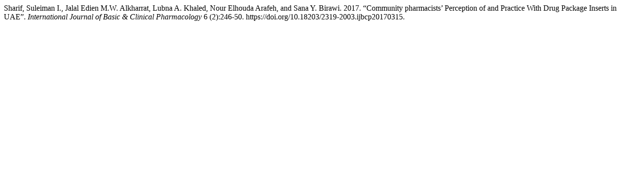

--- FILE ---
content_type: text/html; charset=UTF-8
request_url: https://www.ijbcp.com/index.php/ijbcp/citationstylelanguage/get/chicago-author-date?submissionId=1076&publicationId=1022
body_size: 104
content:
<div class="csl-bib-body">
  <div class="csl-entry">Sharif, Suleiman I., Jalal Edien M.W. Alkharrat, Lubna A. Khaled, Nour Elhouda Arafeh, and Sana Y. Birawi. 2017. “Community pharmacists’ Perception of and Practice With Drug Package Inserts in UAE”. <i>International Journal of Basic &amp; Clinical Pharmacology</i> 6 (2):246-50. https://doi.org/10.18203/2319-2003.ijbcp20170315.</div>
</div>